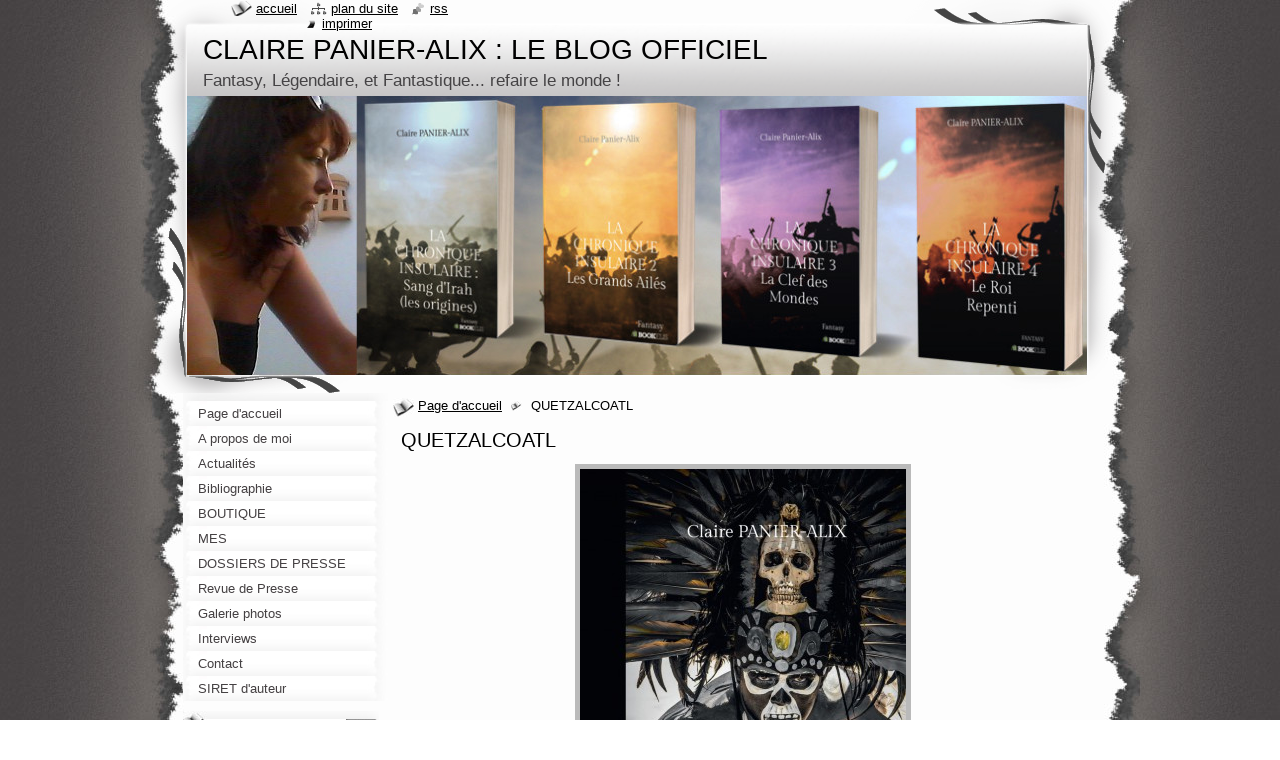

--- FILE ---
content_type: text/html; charset=UTF-8
request_url: https://claire-panier-alix-officiel.webnode.fr/products/quetzalcoatl/
body_size: 9086
content:
<!--[if lte IE 9]><!DOCTYPE HTML PUBLIC "-//W3C//DTD HTML 4.01 Transitional//EN" "https://www.w3.org/TR/html4/loose.dtd"><![endif]-->
<!DOCTYPE html>
<!--[if IE]><html class="ie" lang="fr"><![endif]-->
<!--[if gt IE 9]><!--> 
<html lang="fr">
<!--<![endif]-->
  <head>
    <!--[if lt IE 8]><meta http-equiv="X-UA-Compatible" content="IE=EmulateIE7"><![endif]--><!--[if IE 8]><meta http-equiv="X-UA-Compatible" content="IE=EmulateIE8"><![endif]--><!--[if IE 9]><meta http-equiv="X-UA-Compatible" content="IE=EmulateIE9"><![endif]-->
    <base href="https://claire-panier-alix-officiel.webnode.fr/">
  <meta charset="utf-8">
  <meta name="description" content="">
  <meta name="keywords" content="quetzalcoàtl, Mayas, Sylvius, bookelis">
  <meta name="generator" content="Webnode">
  <meta name="apple-mobile-web-app-capable" content="yes">
  <meta name="apple-mobile-web-app-status-bar-style" content="black">
  <meta name="format-detection" content="telephone=no">
    <link rel="icon" type="image/svg+xml" href="/favicon.svg" sizes="any">  <link rel="icon" type="image/svg+xml" href="/favicon16.svg" sizes="16x16">  <link rel="icon" href="/favicon.ico"><link rel="canonical" href="https://claire-panier-alix-officiel.webnode.fr/products/quetzalcoatl/">
<script type="text/javascript">(function(i,s,o,g,r,a,m){i['GoogleAnalyticsObject']=r;i[r]=i[r]||function(){
			(i[r].q=i[r].q||[]).push(arguments)},i[r].l=1*new Date();a=s.createElement(o),
			m=s.getElementsByTagName(o)[0];a.async=1;a.src=g;m.parentNode.insertBefore(a,m)
			})(window,document,'script','//www.google-analytics.com/analytics.js','ga');ga('create', 'UA-797705-6', 'auto',{"name":"wnd_header"});ga('wnd_header.set', 'dimension1', 'W1');ga('wnd_header.set', 'anonymizeIp', true);ga('wnd_header.send', 'pageview');var pageTrackerAllTrackEvent=function(category,action,opt_label,opt_value){ga('send', 'event', category, action, opt_label, opt_value)};</script>
  <link rel="alternate" type="application/rss+xml" href="https://claire-panier-alix-officiel.webnode.fr/rss/all.xml" title="Voir tous les articles">
<!--[if lte IE 9]><style type="text/css">.cke_skin_webnode iframe {vertical-align: baseline !important;}</style><![endif]-->
    <title>QUETZALCOATL :: CLAIRE PANIER-ALIX : LE BLOG OFFICIEL</title>
    <meta name="robots" content="index, follow">
    <meta name="googlebot" content="index, follow">   
    <link href="https://d11bh4d8fhuq47.cloudfront.net/_system/skins/v9/50000791/css/style.css" rel="stylesheet" type="text/css" media="screen,projection,handheld,tv">
    <link href="https://d11bh4d8fhuq47.cloudfront.net/_system/skins/v9/50000791/css/print.css" rel="stylesheet" type="text/css" media="print">
    <script type="text/javascript" src="https://d11bh4d8fhuq47.cloudfront.net/_system/skins/v9/50000791/js/functions.js"></script>
    <!--[if IE]>
			<script type="text/javascript" src="https://d11bh4d8fhuq47.cloudfront.net/_system/skins/v9/50000791/js/functions-ie.js"></script>
		<![endif]-->
    <!--[if IE 6]>
      <script type="text/javascript" src="https://d11bh4d8fhuq47.cloudfront.net/_system/skins/v9/50000791/js/png.js"></script>
			<script type="text/javascript">
        DD_belatedPNG.fix('#header, .homepage a, .print a, .sitemap a, .rss a, li');
        DD_belatedPNG.fixPNG('#header, .homepage a, .print a, .sitemap a, .rss a, li');
      </script> 
    <![endif]--> 
  
				<script type="text/javascript">
				/* <![CDATA[ */
					
					if (typeof(RS_CFG) == 'undefined') RS_CFG = new Array();
					RS_CFG['staticServers'] = new Array('https://d11bh4d8fhuq47.cloudfront.net/');
					RS_CFG['skinServers'] = new Array('https://d11bh4d8fhuq47.cloudfront.net/');
					RS_CFG['filesPath'] = 'https://claire-panier-alix-officiel.webnode.fr/_files/';
					RS_CFG['filesAWSS3Path'] = 'https://85d80a6c2d.cbaul-cdnwnd.com/560f617fa549aa6bc9c746b8b935b6fa/';
					RS_CFG['lbClose'] = 'Fermer';
					RS_CFG['skin'] = 'default';
					if (!RS_CFG['labels']) RS_CFG['labels'] = new Array();
					RS_CFG['systemName'] = 'Webnode';
						
					RS_CFG['responsiveLayout'] = 0;
					RS_CFG['mobileDevice'] = 0;
					RS_CFG['labels']['copyPasteSource'] = 'En savoir plus :';
					
				/* ]]> */
				</script><style type="text/css">/* <![CDATA[ */#deb444flwb5e {position: absolute;font-size: 13px !important;font-family: "Arial", helvetica, sans-serif !important;white-space: nowrap;z-index: 2147483647;-webkit-user-select: none;-khtml-user-select: none;-moz-user-select: none;-o-user-select: none;user-select: none;}#ept3nofnb {position: relative;top: -14px;}* html #ept3nofnb { top: -11px; }#ept3nofnb a { text-decoration: none !important; }#ept3nofnb a:hover { text-decoration: underline !important; }#ca4r3r869j74o {z-index: 2147483647;display: inline-block !important;font-size: 16px;padding: 7px 59px 9px 59px;background: transparent url(https://d11bh4d8fhuq47.cloudfront.net/img/footer/footerButtonWebnodeHover.png?ph=85d80a6c2d) top left no-repeat;height: 18px;cursor: pointer;}* html #ca4r3r869j74o { height: 36px; }#ca4r3r869j74o:hover { background: url(https://d11bh4d8fhuq47.cloudfront.net/img/footer/footerButtonWebnode.png?ph=85d80a6c2d) top left no-repeat; }#ga48h324e4fe3c8 { display: none; }#gk1bg69w9 {z-index: 3000;text-align: left !important;position: absolute;height: 88px;font-size: 13px !important;color: #ffffff !important;font-family: "Arial", helvetica, sans-serif !important;overflow: hidden;cursor: pointer;}#gk1bg69w9 a {color: #ffffff !important;}#b646cg3910 {color: #36322D !important;text-decoration: none !important;font-weight: bold !important;float: right;height: 31px;position: absolute;top: 19px;right: 15px;cursor: pointer;}#bdc7g5l10 { float: right; padding-right: 27px; display: block; line-height: 31px; height: 31px; background: url(https://d11bh4d8fhuq47.cloudfront.net/img/footer/footerButton.png?ph=85d80a6c2d) top right no-repeat; white-space: nowrap; }#ae0323ffquq0 { position: relative; left: 1px; float: left; display: block; width: 15px; height: 31px; background: url(https://d11bh4d8fhuq47.cloudfront.net/img/footer/footerButton.png?ph=85d80a6c2d) top left no-repeat; }#b646cg3910:hover { color: #36322D !important; text-decoration: none !important; }#b646cg3910:hover #bdc7g5l10 { background: url(https://d11bh4d8fhuq47.cloudfront.net/img/footer/footerButtonHover.png?ph=85d80a6c2d) top right no-repeat; }#b646cg3910:hover #ae0323ffquq0 { background: url(https://d11bh4d8fhuq47.cloudfront.net/img/footer/footerButtonHover.png?ph=85d80a6c2d) top left no-repeat; }#bbi9kj16j8a {padding-right: 11px;padding-right: 11px;float: right;height: 60px;padding-top: 18px;background: url(https://d11bh4d8fhuq47.cloudfront.net/img/footer/footerBubble.png?ph=85d80a6c2d) top right no-repeat;}#kdebkgl3 {float: left;width: 18px;height: 78px;background: url(https://d11bh4d8fhuq47.cloudfront.net/img/footer/footerBubble.png?ph=85d80a6c2d) top left no-repeat;}* html #ca4r3r869j74o { filter: progid:DXImageTransform.Microsoft.AlphaImageLoader(src='https://d11bh4d8fhuq47.cloudfront.net/img/footer/footerButtonWebnode.png?ph=85d80a6c2d'); background: transparent; }* html #ca4r3r869j74o:hover { filter: progid:DXImageTransform.Microsoft.AlphaImageLoader(src='https://d11bh4d8fhuq47.cloudfront.net/img/footer/footerButtonWebnodeHover.png?ph=85d80a6c2d'); background: transparent; }* html #bbi9kj16j8a { height: 78px; background-image: url(https://d11bh4d8fhuq47.cloudfront.net/img/footer/footerBubbleIE6.png?ph=85d80a6c2d);  }* html #kdebkgl3 { background-image: url(https://d11bh4d8fhuq47.cloudfront.net/img/footer/footerBubbleIE6.png?ph=85d80a6c2d);  }* html #bdc7g5l10 { background-image: url(https://d11bh4d8fhuq47.cloudfront.net/img/footer/footerButtonIE6.png?ph=85d80a6c2d); }* html #ae0323ffquq0 { background-image: url(https://d11bh4d8fhuq47.cloudfront.net/img/footer/footerButtonIE6.png?ph=85d80a6c2d); }* html #b646cg3910:hover #rbcGrSigTryButtonRight { background-image: url(https://d11bh4d8fhuq47.cloudfront.net/img/footer/footerButtonHoverIE6.png?ph=85d80a6c2d);  }* html #b646cg3910:hover #rbcGrSigTryButtonLeft { background-image: url(https://d11bh4d8fhuq47.cloudfront.net/img/footer/footerButtonHoverIE6.png?ph=85d80a6c2d);  }/* ]]> */</style><script type="text/javascript" src="https://d11bh4d8fhuq47.cloudfront.net/_system/client/js/compressed/frontend.package.1-3-108.js?ph=85d80a6c2d"></script><style type="text/css"></style></head>
  <body>    <div id="body_bg">
      <div id="site_bg">
        <div id="site">
        
          <!-- HEADER -->
          <div id="header">
            <div id="logozone">               
              <div id="logo"><a href="home/" title="Aller sur la page dʼaccueil."><span id="rbcSystemIdentifierLogo">CLAIRE PANIER-ALIX : LE BLOG OFFICIEL</span></a></div>          
              <p id="moto"><span id="rbcCompanySlogan" class="rbcNoStyleSpan">Fantasy, Légendaire, et Fantastique... refaire le monde !</span></p>
            </div>    
            <div id="illustration">                            
              <img src="https://85d80a6c2d.cbaul-cdnwnd.com/560f617fa549aa6bc9c746b8b935b6fa/200000201-6902b6902d/50000000.jpg?ph=85d80a6c2d" width="900" height="279" alt="">            </div>         
          </div>
          <!-- /HEADER -->
          
          <div class="cleaner"><!-- / --></div>
          
          <!-- MAIN -->
          <div id="mainWide">
            
            <!-- CONTENT -->
            <div id="content">
                          
              <!-- NAVIGATOR -->
              <div id="pageNavigator" class="rbcContentBlock">                        <div id="navigator">           <a class="navFirstPage" href="/home/">Page d&#039;accueil</a>      <span><span> &gt; </span></span>          <span id="navCurrentPage">QUETZALCOATL</span>                 </div>            <div class="cleaner"><!-- / --></div>              </div>              <!-- /NAVIGATOR -->
              
              <div class="cleaner"><!-- / --></div>
              
              
				

		
	
			<div class="box">
        <div class="boxTitle"><h1>QUETZALCOATL</h1></div>
        <div class="boxContent">
          <div class="contentBox">

            <div class="productDetail">
                    
              
      
      <span class="image">
        <a href="/images/200000191-a61d3a7178/couv bookelis quetzalcoatl.jpg?s3=1" title="Ouvrir la page dans une nouvelle fenêtre." onclick="return !window.open(this.href);">
          <img src="https://85d80a6c2d.cbaul-cdnwnd.com/560f617fa549aa6bc9c746b8b935b6fa/system_preview_detail_200000191-a61d3a7178/couv bookelis quetzalcoatl.jpg" width="326" height="450" alt="QUETZALCOATL">
        </a>
      </span>

		
                    
              <div class="cleaner"><!-- / --></div>
                   
              <div class="text"><p>13€&nbsp; &nbsp; &nbsp; &nbsp; &nbsp; &nbsp;ISBN :&nbsp;979-10-227-8620-1&nbsp; également disponible en numérique</p>
<p>&nbsp;</p>
<p>distribution Hachette Livres</p>
<p>&nbsp;</p>
<p>Il est fortement question que ce roman ressorte aux éditions SYLVIUS courant 2019/2020 sous forme de feuilleton audio.</p>
<p>&nbsp;</p>
<p>Teotihuacàn n'est pas encore la "Cité où les Hommes deviennent des Dieux". Non. C'est même l'inverse. Nah, le fils du tailleur de pierre chargé d'orner le temple de Quetzalcoàtl, s'inquiète de la décision du roi de dédier la ville à un seul dieu, le Serpent à Plumes, et d'interdire les sacrifices humains. A coups sûr, cela va mettre les dieux en colère et entraîner la perte du peuple maya, si la terre n'est plus fertilisée par le sang régénérateur ! mais le jeune homme ignore encore que le dieu Quetzalcoàtl, lui, a pris possession du corps du roi, curieux de goûter aux plaisirs de la vie qui rendent les humains si supérieurs aux dieux. Bestial et incontrôlale, le Serpent à Plumes va expérimenter les désillusions de l'amitié et de l'amour, tandis que son frère, l'infâme Texcatlipoca, s'appliquera à prendre sa place dans le coeur des hommes.</p>
<p><a href="http://panieralix.free.fr/accueilmaya.html">ARTICLE DE L'AUTEUR SUR CE TITRE : ICI</a></p>
</div>
                  
              <div class="cleaner"><!-- / --></div>
        
        			<div class="rbcTags">
<h4><a href="https://claire-panier-alix-officiel.webnode.fr/tags/">Tags</a>:</h4>
<p class="tags">
	<a href="/tags/quetzalco%C3%A0tl/" rel="tag">quetzalcoàtl</a>
		<span>|</span>
<a href="/tags/Mayas/" rel="tag">Mayas</a>
		<span>|</span>
<a href="/tags/Sylvius/" rel="tag">Sylvius</a>
		<span>|</span>
<a href="/tags/bookelis/" rel="tag">bookelis</a>
</p>
</div>

        					 
        			<div class="cleaner"><!-- / --></div>
        					 
        			<div class="rbcBookmarks"><div id="rbcBookmarks200000069"></div></div>
		<script type="text/javascript">
			/* <![CDATA[ */
			Event.observe(window, 'load', function(){
				var bookmarks = '<div style=\"float:left;\"><div style=\"float:left;\"><iframe src=\"//www.facebook.com/plugins/like.php?href=https://claire-panier-alix-officiel.webnode.fr/products/quetzalcoatl/&amp;send=false&amp;layout=button_count&amp;width=135&amp;show_faces=false&amp;action=like&amp;colorscheme=light&amp;font&amp;height=21&amp;appId=397846014145828&amp;locale=fr_FR\" scrolling=\"no\" frameborder=\"0\" style=\"border:none; overflow:hidden; width:135px; height:21px; position:relative; top:1px;\" allowtransparency=\"true\"></iframe></div><div style=\"float:left;\"><a href=\"https://twitter.com/share\" class=\"twitter-share-button\" data-count=\"horizontal\" data-via=\"webnode\" data-lang=\"fr\">Tweeter</a></div><script type=\"text/javascript\">(function() {var po = document.createElement(\'script\'); po.type = \'text/javascript\'; po.async = true;po.src = \'//platform.twitter.com/widgets.js\';var s = document.getElementsByTagName(\'script\')[0]; s.parentNode.insertBefore(po, s);})();'+'<'+'/scr'+'ipt></div> <div class=\"addthis_toolbox addthis_default_style\" style=\"float:left;\"><a class=\"addthis_counter addthis_pill_style\"></a></div> <script type=\"text/javascript\">(function() {var po = document.createElement(\'script\'); po.type = \'text/javascript\'; po.async = true;po.src = \'https://s7.addthis.com/js/250/addthis_widget.js#pubid=webnode\';var s = document.getElementsByTagName(\'script\')[0]; s.parentNode.insertBefore(po, s);})();'+'<'+'/scr'+'ipt><div style=\"clear:both;\"></div>';
				$('rbcBookmarks200000069').innerHTML = bookmarks;
				bookmarks.evalScripts();
			});
			/* ]]> */
		</script>
		
        					 
        			<div class="cleaner"><!-- / --></div>
        					  
        			
                    
            </div>
          
          </div>                      
        </div>
      </div>

		
		
		  <div class="cleaner"><!-- / --></div>

		           
              
            </div>
            <!-- /CONTENT -->
            
            <!-- SIDEBAR -->
            <div id="sidebar">
            
              <!-- MENU -->  
              


      <div id="menuzone">

		<ul class="menu">
	<li class="first">
  
      <a href="/home/">
    
      <span>Page d&#039;accueil</span>
      
  </a>
  
  </li>
	<li>
  
      <a href="/a-propos-de-moi/">
    
      <span>A propos de moi</span>
      
  </a>
  
  </li>
	<li>
  
      <a href="/actualites/">
    
      <span>Actualités</span>
      
  </a>
  
  </li>
	<li>
  
      <a href="/bibliographie/">
    
      <span>Bibliographie</span>
      
  </a>
  
  </li>
	<li>
  
      <a href="/boutique/">
    
      <span>BOUTIQUE</span>
      
  </a>
  
  </li>
	<li>
  
      <a href="/catalogue/">
    
      <span>MES ROMANS:PUBLICATIONS</span>
      
  </a>
  
  </li>
	<li>
  
      <a href="/dossiers-de-presse/">
    
      <span>DOSSIERS DE PRESSE</span>
      
  </a>
  
  </li>
	<li>
  
      <a href="/revue-de-presse/">
    
      <span>Revue de Presse</span>
      
  </a>
  
  </li>
	<li>
  
      <a href="/galerie-photos/">
    
      <span>Galerie photos</span>
      
  </a>
  
  </li>
	<li>
  
      <a href="/interviews/">
    
      <span>Interviews</span>
      
  </a>
  
  </li>
	<li>
  
      <a href="/contact/">
    
      <span>Contact</span>
      
  </a>
  
  </li>
	<li class="last">
  
      <a href="/siret-dauteur/">
    
      <span>SIRET d&#039;auteur</span>
      
  </a>
  
  </li>
</ul>

      </div>

					    
              <!-- /MENU -->
              
              <div class="cleaner"><!-- / --></div>
              
              <!-- SEARCH -->
              
        
      <div id="searchBox">

		<form action="/search/" method="get" id="fulltextSearch">

      	<label for="fulltextSearchText">Rechercher</label>
        <div class="cleaner"><!-- / --></div>            		    
        <input type="text" name="text" id="fulltextSearchText">
        <button type="submit" id="fulltextSubmit"><span class="hidden">Chercher</span></button>

		</form>


      </div>
      
      <div class="cleaner"><!-- / --></div>

		 
              <!-- /SEARCH -->
              
              <div class="cleaner"><!-- / --></div>
              
              <!-- CONTACT -->
              
          
      <div id="contact">
        <div id="contactTitle"><h2>Contact</h2></div>
        <div id="contactContent">
          
		

      <p class="name">Claire PANIER-ALIX</p>
                  
      
      
	
	    <p class="email"><a href="&#109;&#97;&#105;&#108;&#116;&#111;:&#112;&#97;&#110;&#105;&#101;&#114;&#97;&#108;&#105;&#120;&#64;&#103;&#109;&#97;&#105;&#108;&#46;&#99;&#111;&#109;"><span id="rbcContactEmail">&#112;&#97;&#110;&#105;&#101;&#114;&#97;&#108;&#105;&#120;&#64;&#103;&#109;&#97;&#105;&#108;&#46;&#99;&#111;&#109;</span></a></p>

	        

		
        
        </div>
      </div>
      
      <div class="cleaner"><!-- / --></div>

					          
              <!-- /CONTACT --> 
              
              <div class="cleaner"><!-- / --></div>       
              
                      
                    
                              
            </div>
            <!-- /SIDEBAR -->
            
            <hr class="cleaner">
            
          </div>
          <!-- /MAIN -->
          
          <div class="cleaner"><!-- / --></div>
          
          <!-- QUICK LINKS -->
          <table id="quickLinks">
            <tr><td>
              <div id="links">
                <p>
                  <span class="homepage"><a href="home/" title="Aller sur la page dʼaccueil.">Accueil</a></span>
                  <span class="separator"> | </span>
                  <span class="sitemap"><a href="/sitemap/" title="Afficher le plan du site">Plan du site</a></span>
                  <span class="separator"> | </span>
                  <span class="rss"><a href="/rss/" title="Flux RSS">RSS</a></span>
                  <span class="separator"> | </span>
                  <span class="print"><a href="#" onclick="window.print(); return false;" title="Imprimer la page">Imprimer</a></span>
                 </p>  
              </div>
            </td><td>
              <div class="lang">               
                <div id="languageSelect"></div>			                			            
              </div>
            </td></tr>
          </table>
          <!-- /QUICK LINKS -->
          
          <!-- FOOTER -->
          <div id="footer">
            <div id="footerContent">
              <div id="footerLeft"><span id="rbcFooterText" class="rbcNoStyleSpan">© 2015 Tous droits réservés.</span></div>            
              <div id="footerRight"><span class="rbcSignatureText"><a rel="nofollow" href="https://www.webnode.fr?utm_source=text&amp;utm_medium=footer&amp;utm_campaign=free1">Créer un site internet gratuit</a><a id="ca4r3r869j74o" rel="nofollow" href="https://www.webnode.fr?utm_source=button&amp;utm_medium=footer&amp;utm_campaign=free1"><span id="ga48h324e4fe3c8">Webnode</span></a></span></div> 
            </div>
          </div>          
          <!-- /FOOTER -->
        
        </div>
      </div>
    </div>
    
    <script type="text/javascript">
		/* <![CDATA[ */

			RubicusFrontendIns.addObserver
			({

				onContentChange: function ()
        {
          RubicusFrontendIns.faqInit('faq', 'answerBlock');
          setContentSize();
        },

				onStartSlideshow: function()
				{
					$('slideshowControl').innerHTML	= '<span>Pause<'+'/span>';
					$('slideshowControl').title			= 'Suspendre la présentation des photos.';
					$('slideshowControl').onclick		= RubicusFrontendIns.stopSlideshow.bind(RubicusFrontendIns);
				},

				onStopSlideshow: function()
				{
					$('slideshowControl').innerHTML	= '<span>Lancer la présentation<'+'/span>';
					$('slideshowControl').title			= 'Lancer la présentation des photos.';
					$('slideshowControl').onclick		= RubicusFrontendIns.startSlideshow.bind(RubicusFrontendIns);
				},

				onShowImage: function()
				{
					if (RubicusFrontendIns.isSlideshowMode())
					{
						$('slideshowControl').innerHTML	= '<span>Pause<'+'/span>';
						$('slideshowControl').title			= 'Suspendre la présentation des photos.';
						$('slideshowControl').onclick		= RubicusFrontendIns.stopSlideshow.bind(RubicusFrontendIns);
					}
				}

			 });
			 
			  if (!$('detailScript'))
        {
          window.onload = setContentSize;
        }        
        document.body.onresize = setContentSize;
			  window.onresize = setContentSize;

			  RubicusFrontendIns.faqInit('faq', 'answerBlock');

			  RubicusFrontendIns.addFileToPreload('https://d11bh4d8fhuq47.cloudfront.net/_system/skins/v9/50000791/img/loading.gif');
			  
			  RubicusFrontendIns.addFileToPreload('https://d11bh4d8fhuq47.cloudfront.net/_system/skins/v9/50000791/img/search_btn_hover.jpg');
			  RubicusFrontendIns.addFileToPreload('https://d11bh4d8fhuq47.cloudfront.net/_system/skins/v9/50000791/img/menu_hover.jpg');
			  RubicusFrontendIns.addFileToPreload('https://d11bh4d8fhuq47.cloudfront.net/_system/skins/v9/50000791/img/submenu_hover.jpg');
			  RubicusFrontendIns.addFileToPreload('https://d11bh4d8fhuq47.cloudfront.net/_system/skins/v9/50000791/img/submenu2_hover.jpg');
			  RubicusFrontendIns.addFileToPreload('https://d11bh4d8fhuq47.cloudfront.net/_system/skins/v9/50000791/img/submit_hover.jpg');
			  
			  RubicusFrontendIns.addFileToPreload('https://d11bh4d8fhuq47.cloudfront.net/_system/skins/v9/50000791/img/photo118_hover.jpg');
			  RubicusFrontendIns.addFileToPreload('https://d11bh4d8fhuq47.cloudfront.net/_system/skins/v9/50000791/img/photo200_hover.jpg');
			  RubicusFrontendIns.addFileToPreload('https://d11bh4d8fhuq47.cloudfront.net/_system/skins/v9/50000791/img/product_img_hover.jpg');
			  
  		/* ]]> */
  	</script>
  <div id="rbcFooterHtml"></div><div style="display: none;" id="deb444flwb5e"><span id="ept3nofnb">&nbsp;</span></div><div id="gk1bg69w9" style="display: none;"><a href="https://www.webnode.fr?utm_source=window&amp;utm_medium=footer&amp;utm_campaign=free1" rel="nofollow"><div id="kdebkgl3"><!-- / --></div><div id="bbi9kj16j8a"><div><strong id="gnqgod26">Site réalisé avec Webnode</strong><br /><span id="bd3bf2f81">Lancez votre propre site gratuitement!</span></div><span id="b646cg3910"><span id="ae0323ffquq0"><!-- / --></span><span id="bdc7g5l10">Commencez ici</span></span></div></a></div><script type="text/javascript">/* <![CDATA[ */var i63794a8b3jk0l = {sig: $('deb444flwb5e'),prefix: $('ept3nofnb'),btn : $('ca4r3r869j74o'),win : $('gk1bg69w9'),winLeft : $('kdebkgl3'),winLeftT : $('d8p2g9512bgekd'),winLeftB : $('b0k9tm7e23'),winRght : $('bbi9kj16j8a'),winRghtT : $('cg1tdgn2d749d7'),winRghtB : $('i129pc4'),tryBtn : $('b646cg3910'),tryLeft : $('ae0323ffquq0'),tryRght : $('bdc7g5l10'),text : $('bd3bf2f81'),title : $('gnqgod26')};i63794a8b3jk0l.sig.appendChild(i63794a8b3jk0l.btn);var c56gwb717b2bcf8=0,fac7d0ea28638g=0,b196ahei4=0,ii48cd648ddlcm5,jrj8mnq4cg10=$$('.rbcSignatureText')[0],cdga29c9ltr=false,h5183b426bb;function de57hf39427(){if (!cdga29c9ltr && pageTrackerAllTrackEvent){pageTrackerAllTrackEvent('Signature','Window show - web',i63794a8b3jk0l.sig.getElementsByTagName('a')[0].innerHTML);cdga29c9ltr=true;}i63794a8b3jk0l.win.show();b196ahei4=i63794a8b3jk0l.tryLeft.offsetWidth+i63794a8b3jk0l.tryRght.offsetWidth+1;i63794a8b3jk0l.tryBtn.style.width=parseInt(b196ahei4)+'px';i63794a8b3jk0l.text.parentNode.style.width = '';i63794a8b3jk0l.winRght.style.width=parseInt(20+b196ahei4+Math.max(i63794a8b3jk0l.text.offsetWidth,i63794a8b3jk0l.title.offsetWidth))+'px';i63794a8b3jk0l.win.style.width=parseInt(i63794a8b3jk0l.winLeft.offsetWidth+i63794a8b3jk0l.winRght.offsetWidth)+'px';var wl=i63794a8b3jk0l.sig.offsetLeft+i63794a8b3jk0l.btn.offsetLeft+i63794a8b3jk0l.btn.offsetWidth-i63794a8b3jk0l.win.offsetWidth+12;if (wl<10){wl=10;}i63794a8b3jk0l.win.style.left=parseInt(wl)+'px';i63794a8b3jk0l.win.style.top=parseInt(fac7d0ea28638g-i63794a8b3jk0l.win.offsetHeight)+'px';clearTimeout(ii48cd648ddlcm5);}function j4442gjc50kpl(){ii48cd648ddlcm5=setTimeout('i63794a8b3jk0l.win.hide()',1000);}function droee2ed9a1(){var ph = RubicusFrontendIns.photoDetailHandler.lightboxFixed?document.getElementsByTagName('body')[0].offsetHeight/2:RubicusFrontendIns.getPageSize().pageHeight;i63794a8b3jk0l.sig.show();c56gwb717b2bcf8=0;fac7d0ea28638g=0;if (jrj8mnq4cg10&&jrj8mnq4cg10.offsetParent){var obj=jrj8mnq4cg10;do{c56gwb717b2bcf8+=obj.offsetLeft;fac7d0ea28638g+=obj.offsetTop;} while (obj = obj.offsetParent);}if ($('rbcFooterText')){i63794a8b3jk0l.sig.style.color = $('rbcFooterText').getStyle('color');i63794a8b3jk0l.sig.getElementsByTagName('a')[0].style.color = $('rbcFooterText').getStyle('color');}i63794a8b3jk0l.sig.style.width=parseInt(i63794a8b3jk0l.prefix.offsetWidth+i63794a8b3jk0l.btn.offsetWidth)+'px';if (c56gwb717b2bcf8<0||c56gwb717b2bcf8>document.body.offsetWidth){c56gwb717b2bcf8=(document.body.offsetWidth-i63794a8b3jk0l.sig.offsetWidth)/2;}if (c56gwb717b2bcf8>(document.body.offsetWidth*0.55)){i63794a8b3jk0l.sig.style.left=parseInt(c56gwb717b2bcf8+(jrj8mnq4cg10?jrj8mnq4cg10.offsetWidth:0)-i63794a8b3jk0l.sig.offsetWidth)+'px';}else{i63794a8b3jk0l.sig.style.left=parseInt(c56gwb717b2bcf8)+'px';}if (fac7d0ea28638g<=0 || RubicusFrontendIns.photoDetailHandler.lightboxFixed){fac7d0ea28638g=ph-5-i63794a8b3jk0l.sig.offsetHeight;}i63794a8b3jk0l.sig.style.top=parseInt(fac7d0ea28638g-5)+'px';}function g7i8j62ag6n6(){if (h5183b426bb){clearTimeout(h5183b426bb);}h5183b426bb = setTimeout('droee2ed9a1()', 10);}Event.observe(window,'load',function(){if (i63794a8b3jk0l.win&&i63794a8b3jk0l.btn){if (jrj8mnq4cg10){if (jrj8mnq4cg10.getElementsByTagName("a").length > 0){i63794a8b3jk0l.prefix.innerHTML = jrj8mnq4cg10.innerHTML + '&nbsp;';}else{i63794a8b3jk0l.prefix.innerHTML = '<a href="https://www.webnode.fr?utm_source=text&amp;utm_medium=footer&amp;utm_content=fr-web-0&amp;utm_campaign=signature" rel="nofollow">'+jrj8mnq4cg10.innerHTML + '</a>&nbsp;';}jrj8mnq4cg10.style.visibility='hidden';}else{if (pageTrackerAllTrackEvent){pageTrackerAllTrackEvent('Signature','Missing rbcSignatureText','claire-panier-alix-officiel.webnode.fr');}}droee2ed9a1();setTimeout(droee2ed9a1, 500);setTimeout(droee2ed9a1, 1000);setTimeout(droee2ed9a1, 5000);Event.observe(i63794a8b3jk0l.btn,'mouseover',de57hf39427);Event.observe(i63794a8b3jk0l.win,'mouseover',de57hf39427);Event.observe(i63794a8b3jk0l.btn,'mouseout',j4442gjc50kpl);Event.observe(i63794a8b3jk0l.win,'mouseout',j4442gjc50kpl);Event.observe(i63794a8b3jk0l.win,'click',function(){if (pageTrackerAllTrackEvent){pageTrackerAllTrackEvent('Signature','Window click - web','Site réalisé avec Webnode',0);}document/*if3ehk9k1fgaea4f*/.location.href='https://www.webnode.fr?utm_source=window&utm_medium=footer&utm_content=fr-web-0&utm_campaign=signature';});Event.observe(window, 'resize', g7i8j62ag6n6);Event.observe(document.body, 'resize', g7i8j62ag6n6);RubicusFrontendIns.addObserver({onResize: g7i8j62ag6n6});RubicusFrontendIns.addObserver({onContentChange: g7i8j62ag6n6});RubicusFrontendIns.addObserver({onLightboxUpdate: droee2ed9a1});Event.observe(i63794a8b3jk0l.btn, 'click', function(){if (pageTrackerAllTrackEvent){pageTrackerAllTrackEvent('Signature','Button click - web',i63794a8b3jk0l.sig.getElementsByTagName('a')[0].innerHTML);}});Event.observe(i63794a8b3jk0l.tryBtn, 'click', function(){if (pageTrackerAllTrackEvent){pageTrackerAllTrackEvent('Signature','Try Button click - web','Site réalisé avec Webnode',0);}});}});RubicusFrontendIns.addFileToPreload('https://d11bh4d8fhuq47.cloudfront.net/img/footer/footerButtonWebnode.png?ph=85d80a6c2d');RubicusFrontendIns.addFileToPreload('https://d11bh4d8fhuq47.cloudfront.net/img/footer/footerButton.png?ph=85d80a6c2d');RubicusFrontendIns.addFileToPreload('https://d11bh4d8fhuq47.cloudfront.net/img/footer/footerButtonHover.png?ph=85d80a6c2d');RubicusFrontendIns.addFileToPreload('https://d11bh4d8fhuq47.cloudfront.net/img/footer/footerBubble.png?ph=85d80a6c2d');if (Prototype.Browser.IE){RubicusFrontendIns.addFileToPreload('https://d11bh4d8fhuq47.cloudfront.net/img/footer/footerBubbleIE6.png?ph=85d80a6c2d');RubicusFrontendIns.addFileToPreload('https://d11bh4d8fhuq47.cloudfront.net/img/footer/footerButtonHoverIE6.png?ph=85d80a6c2d');}RubicusFrontendIns.copyLink = 'https://www.webnode.fr';RS_CFG['labels']['copyPasteBackLink'] = 'Créer votre propre site web gratuitement:';/* ]]> */</script><script type="text/javascript">var keenTrackerCmsTrackEvent=function(id){if(typeof _jsTracker=="undefined" || !_jsTracker){return false;};try{var name=_keenEvents[id];var keenEvent={user:{u:_keenData.u,p:_keenData.p,lc:_keenData.lc,t:_keenData.t},action:{identifier:id,name:name,category:'cms',platform:'WND1',version:'2.1.157'},browser:{url:location.href,ua:navigator.userAgent,referer_url:document.referrer,resolution:screen.width+'x'+screen.height,ip:'18.220.200.25'}};_jsTracker.jsonpSubmit('PROD',keenEvent,function(err,res){});}catch(err){console.log(err)};};</script></body>
</html>